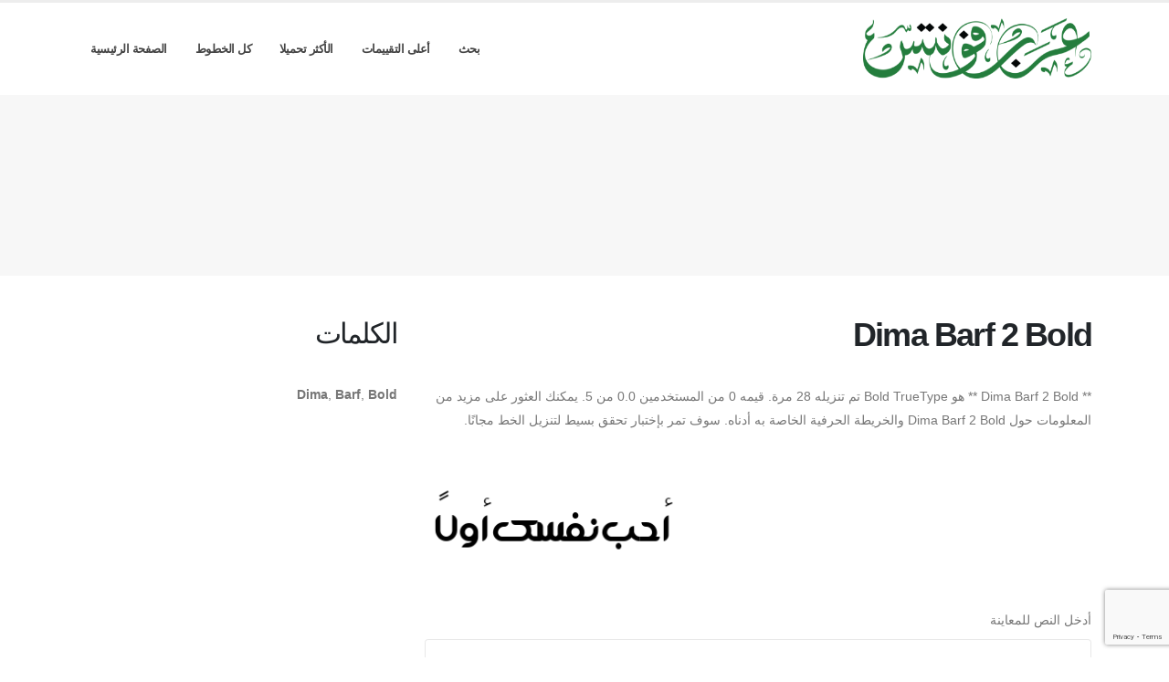

--- FILE ---
content_type: text/html; charset=utf-8
request_url: https://arabfonts.net/fonts/dima-barf-2-bold
body_size: 4782
content:

<!DOCTYPE html>
<html dir="rtl">
  <head>
    
<link rel="icon" type="image/png" href="https://static.arabfonts.net/asset/arabfonts/favicon.png">

<title>
  
    Dima Barf 2 Bold: تحميل الخط مجاناً من ArabFonts
     : الخط العربي عربى
  
</title>

<meta name="description" content="تحميل اجمل جميع انواع الخطوط العربية واشكالها مجاناً" />
<meta name="keywords" content="Dima,Barf,Bold," />

<!-- Global site tag (gtag.js) - Google Analytics -->
<script async src="https://www.googletagmanager.com/gtag/js?id=UA-125010952-11"></script>
<script>
  window.dataLayer = window.dataLayer || [];
  function gtag(){dataLayer.push(arguments);}
  gtag('js', new Date());

  gtag('config', 'UA-125010952-11');
</script>

<script async src="https://pagead2.googlesyndication.com/pagead/js/adsbygoogle.js"></script>
<script>
     (adsbygoogle = window.adsbygoogle || []).push({
          google_ad_client: "ca-pub-1692002472157021",
          enable_page_level_ads: true
     });
</script>




    <!-- Basic -->
    <meta charset="utf-8">
    <meta http-equiv="X-UA-Compatible" content="IE=edge">
    <meta name="viewport" content="width=device-width, initial-scale=1, minimum-scale=1.0, shrink-to-fit=no">

    <!-- Web Fonts  -->
    <link href="https://fonts.googleapis.com/css?family=Open+Sans:300,400,600,700,800%7CShadows+Into+Light" rel="stylesheet" type="text/css">

    <!-- Vendor CSS -->
    <link rel="stylesheet" href="https://static.arabfonts.net/porto/vendor/bootstrap/css/bootstrap.min.css">
    <link rel="stylesheet" href="https://static.arabfonts.net/porto/vendor/fontawesome-free/css/all.min.css">
    <link rel="stylesheet" href="https://static.arabfonts.net/porto/vendor/simple-line-icons/css/simple-line-icons.min.css">

    <!-- Theme CSS -->
    <link rel="stylesheet" href="https://static.arabfonts.net/porto/css/rtl-theme.css">
    <link href="https://static.arabfonts.net/css/custom.css" rel="stylesheet" />
    <link rel="stylesheet" href="https://static.arabfonts.net/porto/css/rtl-theme-elements.css">
    <link rel="stylesheet" href="https://static.arabfonts.net/porto/css/rtl-theme-blog.css">
    <link rel="stylesheet" href="https://static.arabfonts.net/porto/css/skins/default.css">

    <!-- Head Libs -->
    <script src="https://static.arabfonts.net/porto/vendor/modernizr/modernizr.min.js"></script>
    <script src="https://static.arabfonts.net/porto/vendor/jquery/jquery.min.js"></script>
    <script src="https://static.arabfonts.net/js/rater.js"></script>

  </head>
  <body>
    
    <div class="body">
      <header id="header" class="header-effect-shrink" data-plugin-options="{'stickyEnabled': true, 'stickyEffect': 'shrink', 'stickyEnableOnBoxed': true, 'stickyEnableOnMobile': true, 'stickyChangeLogo': true, 'stickyStartAt': 30, 'stickyHeaderContainerHeight': 70}">
        <div class="header-body">
          <div class="header-container container">
            <div class="header-row">
              <div class="header-column">
                <div class="header-row">
                  <div class="header-logo">
                    <a href="/">
                      <img alt="arabfonts" width="250" height="66" data-sticky-width="125" data-sticky-height="33" src="https://static.arabfonts.net/asset/arabfonts/logo.png">
                    </a>
                  </div>
                </div>
              </div>
              <div class="header-column justify-content-end">
                <div class="header-row">
                  <div class="header-nav header-nav-line header-nav-top-line header-nav-top-line-with-border order-2 order-lg-1">
                    <div class="header-nav-main header-nav-main-square header-nav-main-effect-2 header-nav-main-sub-effect-1">
                      <nav class="collapse">
                        <ul class="nav nav-pills" id="mainNav">
                          
                            <li><a class="dropdown-item dropdown-toggle" href="/search">بحث</a></li>
                          
                            <li><a class="dropdown-item dropdown-toggle" href="/fonts/toprated">أعلى التقييمات</a></li>
                          
                            <li><a class="dropdown-item dropdown-toggle" href="/fonts/mostdownloaded">الأكثر تحميلا</a></li>
                          
                            <li><a class="dropdown-item dropdown-toggle" href="/fonts">كل الخطوط</a></li>
                          
                            <li><a class="dropdown-item dropdown-toggle" href="/">الصفحة الرئيسية</a></li>
                          
                          
                        </ul>
                      </nav>
                    </div>
                    <button class="btn header-btn-collapse-nav" data-toggle="collapse" data-target=".header-nav-main nav">
                      <i class="fas fa-bars"></i>
                    </button>
                  </div>
                </div>
              </div>
            </div>
          </div>
        </div>
      </header>


      <section class="page-header page-header-modern bg-color-light-scale-1 page-header-md">
        <div class="container">
          <div class="row">
            <div class="col-md-12 align-self-center p-static order-2 text-center">
              <script async src="//pagead2.googlesyndication.com/pagead/js/adsbygoogle.js"></script>
<!-- 728*90 ads -->
<ins class="adsbygoogle"
     style="display:inline-block;width:728px;height:90px"
     data-ad-client="ca-pub-1692002472157021"
     data-ad-slot="7704332101"></ins>
<script>
(adsbygoogle = window.adsbygoogle || []).push({});
</script>
            </div>
          </div>
        </div>
      </section>

      <div role="main" class="main">
        <div class="container py-2">
          <div class="row">
            

  <div class="col-lg-8">
    
  <div class="blog-posts single-post">
    <article class="post post-large blog-single-post border-0 m-0 p-0">
      <div class="post-content ml-0">
        <h1 class="font-weight-bold">Dima Barf 2 Bold</h1>
        



        <p><span dir="rtl">** Dima Barf 2 Bold ** هو Bold TrueType تم تنزيله 28 مرة. قيمه 0 من المستخدمين 0.0 من 5. يمكنك العثور على مزيد من المعلومات حول Dima Barf 2 Bold والخريطة الحرفية الخاصة به  أدناه. سوف تمر بإختبار تحقق بسيط لتنزيل الخط مجانًا.</span></p>
      </div>

      <div class="post-image ml-0">
        <img src="https://media.arabfonts.net/preview/dima-barf-2-bold.png" alt="عرض الخط Dima Barf 2 Bold" class="img-fluid img-thumbnail img-thumbnail-no-borders rounded-0" id="previewimage" />
      </div>

      <div class="post-content ml-0">
        <div class="form-group">
          <label for="previewtext">أدخل النص للمعاينة</label>
          <script>
  var timeoutid=0;
  function TextChanged()
  {
    clearTimeout(timeoutid);
    timeoutid= setTimeout ( "ChangeImage()", 200 );
    return false;
  }
  function ChangeImage()
  {
    var previewurl="/fonts/dima-barf-2-bold.png?forcegenerate=True";
    if(document.getElementById('previewtext').value.length < 1)
    {
      document.getElementById('previewimage').src=previewurl;
    }
    else
    {
      document.getElementById('previewimage').src=previewurl+"&text="+document.getElementById("previewtext").value;
    }
    //when the user enters text and presses enter within 500 ms, we dont want to refresh two times
    clearTimeout(timeoutid);
    timeoutid=0;
    return false;
  }
</script>


          <input type="text" dir="rtl" class="form-control" id="previewtext" onkeyup="TextChanged()">
        </div>

        <form method="post" action="/fonts/dima-barf-2-bold" name="fontdownload">
          <input type="hidden" name="csrfmiddlewaretoken" value="w7bKnSB4L6UmkoeXABSS5crQblRubRs5dhi06zY5A6Yd3w7JrKuYY2bpvP6m92Zg">
          <input type="hidden" name="method" id="id_method">
          <script src="https://www.google.com/recaptcha/api.js"></script>
<script>
    // Submit function to be called, after reCAPTCHA was successful.
    var onSubmit_04535e321349427baab3f015b0a20be8 = function(token) {
        console.log("reCAPTCHA validated for 'data-widget-uuid=\"04535e321349427baab3f015b0a20be8\"'. Submitting form...")
        document.querySelector('.g-recaptcha[data-widget-uuid="04535e321349427baab3f015b0a20be8"]').closest('form').submit();
    };

    // Helper function to prevent form submission and execute verification.
    var verifyCaptcha_04535e321349427baab3f015b0a20be8 = function(e) {
        e.preventDefault();
        grecaptcha.execute();
    };

    // Bind the helper function to the form submit action.
    document.addEventListener( 'DOMContentLoaded', function () {
        var element = document.querySelector('.g-recaptcha[data-widget-uuid="04535e321349427baab3f015b0a20be8"]');
        element.closest('form').addEventListener('submit', verifyCaptcha_04535e321349427baab3f015b0a20be8);
    });
</script>

<div
     class="g-recaptcha" data-sitekey="6LfF5ZIUAAAAAGJ2NMmLQEK4BF9wCDtVpHrc6uWu" id="id_captcha" data-widget-uuid="04535e321349427baab3f015b0a20be8" data-callback="onSubmit_04535e321349427baab3f015b0a20be8" data-size="invisible"
>
</div>
          <input type="submit" value="Submit" style="display:none;" id="fontdownloadsubmit">
        </form>
        <a href="#" class="btn btn-primary btn-lg" id="downloadbutton"><i class="fa fa-download"></i> تحميل الخط</a>
        <br/>
        <small class="text-muted block"> عن طريق تحميل الخط
أنت توافق على
 [الأحكام والشروط
](/terms-and-conditions).</small>
      </div>
      <script>
        $('#downloadbutton').click(function() {
          $("#id_method").val("app");
          $("#fontdownloadsubmit").click();
          return false;
        });
      </script>

      <div class="post-content ml-0">
        

        <script async src="//pagead2.googlesyndication.com/pagead/js/adsbygoogle.js"></script> <!-- resonsive auto size --> <ins class="adsbygoogle" style="display:block" data-ad-client="ca-pub-1692002472157021" data-ad-slot="2492449865" data-ad-format="auto" data-full-width-responsive="true"></ins> <script> (adsbygoogle = window.adsbygoogle || []).push({}); </script>
      </div>

      

      <div class="post-content ml-0">
        <h4>معلومات الخط</h4>
        <table class="table table-bordered">
          <tbody>
            
              <tr>
                
                <td>
                  
                    Dima Barf 2 Bold
                  
                </td>
                
                  <td><strong>إسم الخط</strong></td>
                

              </tr>
            
              <tr>
                
                <td>
                  
                    Bold
                  
                </td>
                
                  <td><strong>نوع الخط</strong></td>
                

              </tr>
            
              <tr>
                
                <td>
                  
                    33.1 KB
                  
                </td>
                
                  <td><strong>حجم ملف الخط</strong></td>
                

              </tr>
            
              <tr>
                
                <td>
                  
                    ٢۸
                  
                </td>
                
                  <td><strong>إجمالي التنزيلات</strong></td>
                

              </tr>
            
              <tr>
                
                <td>
                  
                    <span class="stars-container stars-0">★★★★★</span>
                  
                </td>
                
                  <td><strong>تقييم الخط</strong></td>
                

              </tr>
            
          </tbody>
        </table>
        <br/>
        <h4>الخريطة الحرفية لـ</h4>
        
        <img src="/fonts/dima-barf-2-bold-charmap.png" alt="الخريطة الحرفية الخاصة بهذا الخط Dima Barf 2 Bold" class="img-fluid img-thumbnail img-thumbnail-no-borders rounded-0" />
      </div>
    </article>
    
      
<div class="blog-posts">
  
    
    <article class="post post-medium border-0 pb-0 mb-5">
      <div class="post-image">
        <a href="/fonts/dima-barf-2-bold"><img src="https://media.arabfonts.net/preview/dima-barf-2-bold.png" alt="عرض الخط Dima Barf 2 Bold" class="img-fluid img-thumbnail img-thumbnail-no-borders rounded-0" /></a>
      </div>
      <div class="post-content">

        <h2 class="font-weight-semibold text-5 line-height-6 mt-3 mb-2"><a href="/fonts/dima-barf-2-bold">Dima Barf 2 Bold</a></h2>
        <div class="post-meta">
          <span class="mr-3"><i class="fa fa-download"></i>28 </span>
          <span class="mr-3">
            <span class="stars-container stars-0">★★★★★</span>
          </span>
          <span class="mr-3">
            <a href="/fonts/dima-barf-2-bold" class="btn btn-success" style="color:#fff"><i class="fa fa-download"></i> تحميل</a>
          </span>
        </div>
      </div>
    </article>
    <hr/>
  
    
      <article class="post post-medium border-0 pb-0 mb-5">
        <div class="post-heading">
          <h3>روابط إعلانية</h3>
        </div>
        <script async src="//pagead2.googlesyndication.com/pagead/js/adsbygoogle.js"></script> <!-- resonsive auto size --> <ins class="adsbygoogle" style="display:block" data-ad-client="ca-pub-1692002472157021" data-ad-slot="2492449865" data-ad-format="auto" data-full-width-responsive="true"></ins> <script> (adsbygoogle = window.adsbygoogle || []).push({}); </script>
      </article>
    
    <article class="post post-medium border-0 pb-0 mb-5">
      <div class="post-image">
        <a href="/fonts/dima-barf-bold"><img src="https://media.arabfonts.net/preview/dima-barf-bold.png" alt="عرض الخط Dima Barf Bold" class="img-fluid img-thumbnail img-thumbnail-no-borders rounded-0" /></a>
      </div>
      <div class="post-content">

        <h2 class="font-weight-semibold text-5 line-height-6 mt-3 mb-2"><a href="/fonts/dima-barf-bold">Dima Barf Bold</a></h2>
        <div class="post-meta">
          <span class="mr-3"><i class="fa fa-download"></i>34 </span>
          <span class="mr-3">
            <span class="stars-container stars-0">★★★★★</span>
          </span>
          <span class="mr-3">
            <a href="/fonts/dima-barf-bold" class="btn btn-success" style="color:#fff"><i class="fa fa-download"></i> تحميل</a>
          </span>
        </div>
      </div>
    </article>
    <hr/>
  
    
    <article class="post post-medium border-0 pb-0 mb-5">
      <div class="post-image">
        <a href="/fonts/dima-mabella-bold"><img src="https://media.arabfonts.net/preview/dima-mabella-bold.png" alt="عرض الخط Dima Mabella Bold" class="img-fluid img-thumbnail img-thumbnail-no-borders rounded-0" /></a>
      </div>
      <div class="post-content">

        <h2 class="font-weight-semibold text-5 line-height-6 mt-3 mb-2"><a href="/fonts/dima-mabella-bold">Dima Mabella Bold</a></h2>
        <div class="post-meta">
          <span class="mr-3"><i class="fa fa-download"></i>26 </span>
          <span class="mr-3">
            <span class="stars-container stars-0">★★★★★</span>
          </span>
          <span class="mr-3">
            <a href="/fonts/dima-mabella-bold" class="btn btn-success" style="color:#fff"><i class="fa fa-download"></i> تحميل</a>
          </span>
        </div>
      </div>
    </article>
    <hr/>
  
    
    <article class="post post-medium border-0 pb-0 mb-5">
      <div class="post-image">
        <a href="/fonts/dimaplatinum-bold"><img src="https://media.arabfonts.net/preview/dimaplatinum-bold.png" alt="عرض الخط DimaPlatinum Bold" class="img-fluid img-thumbnail img-thumbnail-no-borders rounded-0" /></a>
      </div>
      <div class="post-content">

        <h2 class="font-weight-semibold text-5 line-height-6 mt-3 mb-2"><a href="/fonts/dimaplatinum-bold">DimaPlatinum Bold</a></h2>
        <div class="post-meta">
          <span class="mr-3"><i class="fa fa-download"></i>19 </span>
          <span class="mr-3">
            <span class="stars-container stars-100">★★★★★</span>
          </span>
          <span class="mr-3">
            <a href="/fonts/dimaplatinum-bold" class="btn btn-success" style="color:#fff"><i class="fa fa-download"></i> تحميل</a>
          </span>
        </div>
      </div>
    </article>
    <hr/>
  
    
    <article class="post post-medium border-0 pb-0 mb-5">
      <div class="post-image">
        <a href="/fonts/dima-hall-fetica-bold"><img src="https://media.arabfonts.net/preview/dima-hall-fetica-bold.png" alt="عرض الخط Dima Hall Fetica Bold" class="img-fluid img-thumbnail img-thumbnail-no-borders rounded-0" /></a>
      </div>
      <div class="post-content">

        <h2 class="font-weight-semibold text-5 line-height-6 mt-3 mb-2"><a href="/fonts/dima-hall-fetica-bold">Dima Hall Fetica Bold</a></h2>
        <div class="post-meta">
          <span class="mr-3"><i class="fa fa-download"></i>21 </span>
          <span class="mr-3">
            <span class="stars-container stars-0">★★★★★</span>
          </span>
          <span class="mr-3">
            <a href="/fonts/dima-hall-fetica-bold" class="btn btn-success" style="color:#fff"><i class="fa fa-download"></i> تحميل</a>
          </span>
        </div>
      </div>
    </article>
    <hr/>
  
</div>

    
  </div>


  </div>

  <div class="col-lg-4 mt-4 mt-lg-0">
    <aside class="sidebar">
      
  <div style="margin-bottom: 20px">
  <h2>الكلمات</h2>
  
    <b>Dima</b>, 
  
    <b>Barf</b>, 
  
    <b>Bold</b>
  
</div>



      <div class="text-center">
        <script async src="//pagead2.googlesyndication.com/pagead/js/adsbygoogle.js"></script> <!-- veritical banner --> <ins class="adsbygoogle" style="display:inline-block;width:300px;height:600px" data-ad-client="ca-pub-1692002472157021" data-ad-slot="2207000091"></ins> <script> (adsbygoogle = window.adsbygoogle || []).push({}); </script>
        <script async src="//pagead2.googlesyndication.com/pagead/js/adsbygoogle.js"></script> <!-- veritical banner --> <ins class="adsbygoogle" style="display:inline-block;width:300px;height:600px" data-ad-client="ca-pub-1692002472157021" data-ad-slot="2207000091"></ins> <script> (adsbygoogle = window.adsbygoogle || []).push({}); </script>
      </div>
    </aside>
  </div>


          </div>
        </div>
      </div>

      <footer id="footer">
        <div class="footer-copyright footer-copyright-style-2">
          <div class="container py-2">
            <div class="row py-4">
              <div class="col-lg-8 d-flex align-items-center justify-content-center justify-content-lg-start mb-4 mb-lg-0">
                <p>Copyright &copy; 2010-2026 by الخط العربي عربى
                </p>
              </div>
              <div class="col-lg-4 d-flex align-items-center justify-content-center justify-content-lg-end">
                <nav id="sub-menu">
                  <ul>
                    <li><i class="fas fa-angle-right"></i><a href="/privacy-policy" class="ml-1 text-decoration-none">سياسة الخصوصية</a></li>
                    <li><i class="fas fa-angle-right"></i><a href="/terms-and-conditions" class="ml-1 text-decoration-none">الأحكام والشروط</a></li>
                    <li><i class="fas fa-angle-right"></i><a href="/pages" class="ml-1 text-decoration-none">صفحات</a></li>
                  </ul>
                </nav>
              </div>
              <div class="col-lg-8 d-flex align-items-center justify-content-center justify-content-lg-start mb-4 mb-lg-0">
                <p>
                  حقوق الطبع والنشر بواسطة arabfonts.net
                </p>
              </div>
              <div class="col-lg-4 d-flex align-items-center justify-content-center justify-content-lg-end">
                
              </div>
            </div>
          </div>
        </div>
      </footer>
    </div>

    <!-- Vendor -->
    <script src="https://static.arabfonts.net/porto/vendor/jquery.appear/jquery.appear.min.js"></script>
    <script src="https://static.arabfonts.net/porto/vendor/jquery.easing/jquery.easing.min.js"></script>
    <script src="https://static.arabfonts.net/porto/vendor/jquery.cookie/jquery.cookie.min.js"></script>
    <script src="https://static.arabfonts.net/porto/vendor/bootstrap/js/bootstrap.min.js"></script>
    <script src="https://static.arabfonts.net/porto/vendor/common/common.min.js"></script>

    <!-- Theme Base, Components and Settings -->
    <script src="https://static.arabfonts.net/porto/js/theme.js"></script>

    <!-- Current Page Vendor and Views -->
    <script src="https://static.arabfonts.net/porto/js/views/view.home.js"></script>
    <!-- Theme Custom -->
    <script src="https://static.arabfonts.net/porto/js/custom.js"></script>

    <!-- Theme Initialization Files -->
    <script src="https://static.arabfonts.net/porto/js/theme.init.js"></script>
    <!-- 31st January 2026 23:04 -->

    <!-- rtlporto -->
  <script defer src="https://static.cloudflareinsights.com/beacon.min.js/vcd15cbe7772f49c399c6a5babf22c1241717689176015" integrity="sha512-ZpsOmlRQV6y907TI0dKBHq9Md29nnaEIPlkf84rnaERnq6zvWvPUqr2ft8M1aS28oN72PdrCzSjY4U6VaAw1EQ==" data-cf-beacon='{"version":"2024.11.0","token":"0f538ba8c3434e99825c789322774594","r":1,"server_timing":{"name":{"cfCacheStatus":true,"cfEdge":true,"cfExtPri":true,"cfL4":true,"cfOrigin":true,"cfSpeedBrain":true},"location_startswith":null}}' crossorigin="anonymous"></script>
</body>
</html>


--- FILE ---
content_type: text/html; charset=utf-8
request_url: https://www.google.com/recaptcha/api2/anchor?ar=1&k=6LfF5ZIUAAAAAGJ2NMmLQEK4BF9wCDtVpHrc6uWu&co=aHR0cHM6Ly9hcmFiZm9udHMubmV0OjQ0Mw..&hl=en&v=N67nZn4AqZkNcbeMu4prBgzg&size=invisible&anchor-ms=20000&execute-ms=30000&cb=ijg3ow25cnc1
body_size: 50641
content:
<!DOCTYPE HTML><html dir="ltr" lang="en"><head><meta http-equiv="Content-Type" content="text/html; charset=UTF-8">
<meta http-equiv="X-UA-Compatible" content="IE=edge">
<title>reCAPTCHA</title>
<style type="text/css">
/* cyrillic-ext */
@font-face {
  font-family: 'Roboto';
  font-style: normal;
  font-weight: 400;
  font-stretch: 100%;
  src: url(//fonts.gstatic.com/s/roboto/v48/KFO7CnqEu92Fr1ME7kSn66aGLdTylUAMa3GUBHMdazTgWw.woff2) format('woff2');
  unicode-range: U+0460-052F, U+1C80-1C8A, U+20B4, U+2DE0-2DFF, U+A640-A69F, U+FE2E-FE2F;
}
/* cyrillic */
@font-face {
  font-family: 'Roboto';
  font-style: normal;
  font-weight: 400;
  font-stretch: 100%;
  src: url(//fonts.gstatic.com/s/roboto/v48/KFO7CnqEu92Fr1ME7kSn66aGLdTylUAMa3iUBHMdazTgWw.woff2) format('woff2');
  unicode-range: U+0301, U+0400-045F, U+0490-0491, U+04B0-04B1, U+2116;
}
/* greek-ext */
@font-face {
  font-family: 'Roboto';
  font-style: normal;
  font-weight: 400;
  font-stretch: 100%;
  src: url(//fonts.gstatic.com/s/roboto/v48/KFO7CnqEu92Fr1ME7kSn66aGLdTylUAMa3CUBHMdazTgWw.woff2) format('woff2');
  unicode-range: U+1F00-1FFF;
}
/* greek */
@font-face {
  font-family: 'Roboto';
  font-style: normal;
  font-weight: 400;
  font-stretch: 100%;
  src: url(//fonts.gstatic.com/s/roboto/v48/KFO7CnqEu92Fr1ME7kSn66aGLdTylUAMa3-UBHMdazTgWw.woff2) format('woff2');
  unicode-range: U+0370-0377, U+037A-037F, U+0384-038A, U+038C, U+038E-03A1, U+03A3-03FF;
}
/* math */
@font-face {
  font-family: 'Roboto';
  font-style: normal;
  font-weight: 400;
  font-stretch: 100%;
  src: url(//fonts.gstatic.com/s/roboto/v48/KFO7CnqEu92Fr1ME7kSn66aGLdTylUAMawCUBHMdazTgWw.woff2) format('woff2');
  unicode-range: U+0302-0303, U+0305, U+0307-0308, U+0310, U+0312, U+0315, U+031A, U+0326-0327, U+032C, U+032F-0330, U+0332-0333, U+0338, U+033A, U+0346, U+034D, U+0391-03A1, U+03A3-03A9, U+03B1-03C9, U+03D1, U+03D5-03D6, U+03F0-03F1, U+03F4-03F5, U+2016-2017, U+2034-2038, U+203C, U+2040, U+2043, U+2047, U+2050, U+2057, U+205F, U+2070-2071, U+2074-208E, U+2090-209C, U+20D0-20DC, U+20E1, U+20E5-20EF, U+2100-2112, U+2114-2115, U+2117-2121, U+2123-214F, U+2190, U+2192, U+2194-21AE, U+21B0-21E5, U+21F1-21F2, U+21F4-2211, U+2213-2214, U+2216-22FF, U+2308-230B, U+2310, U+2319, U+231C-2321, U+2336-237A, U+237C, U+2395, U+239B-23B7, U+23D0, U+23DC-23E1, U+2474-2475, U+25AF, U+25B3, U+25B7, U+25BD, U+25C1, U+25CA, U+25CC, U+25FB, U+266D-266F, U+27C0-27FF, U+2900-2AFF, U+2B0E-2B11, U+2B30-2B4C, U+2BFE, U+3030, U+FF5B, U+FF5D, U+1D400-1D7FF, U+1EE00-1EEFF;
}
/* symbols */
@font-face {
  font-family: 'Roboto';
  font-style: normal;
  font-weight: 400;
  font-stretch: 100%;
  src: url(//fonts.gstatic.com/s/roboto/v48/KFO7CnqEu92Fr1ME7kSn66aGLdTylUAMaxKUBHMdazTgWw.woff2) format('woff2');
  unicode-range: U+0001-000C, U+000E-001F, U+007F-009F, U+20DD-20E0, U+20E2-20E4, U+2150-218F, U+2190, U+2192, U+2194-2199, U+21AF, U+21E6-21F0, U+21F3, U+2218-2219, U+2299, U+22C4-22C6, U+2300-243F, U+2440-244A, U+2460-24FF, U+25A0-27BF, U+2800-28FF, U+2921-2922, U+2981, U+29BF, U+29EB, U+2B00-2BFF, U+4DC0-4DFF, U+FFF9-FFFB, U+10140-1018E, U+10190-1019C, U+101A0, U+101D0-101FD, U+102E0-102FB, U+10E60-10E7E, U+1D2C0-1D2D3, U+1D2E0-1D37F, U+1F000-1F0FF, U+1F100-1F1AD, U+1F1E6-1F1FF, U+1F30D-1F30F, U+1F315, U+1F31C, U+1F31E, U+1F320-1F32C, U+1F336, U+1F378, U+1F37D, U+1F382, U+1F393-1F39F, U+1F3A7-1F3A8, U+1F3AC-1F3AF, U+1F3C2, U+1F3C4-1F3C6, U+1F3CA-1F3CE, U+1F3D4-1F3E0, U+1F3ED, U+1F3F1-1F3F3, U+1F3F5-1F3F7, U+1F408, U+1F415, U+1F41F, U+1F426, U+1F43F, U+1F441-1F442, U+1F444, U+1F446-1F449, U+1F44C-1F44E, U+1F453, U+1F46A, U+1F47D, U+1F4A3, U+1F4B0, U+1F4B3, U+1F4B9, U+1F4BB, U+1F4BF, U+1F4C8-1F4CB, U+1F4D6, U+1F4DA, U+1F4DF, U+1F4E3-1F4E6, U+1F4EA-1F4ED, U+1F4F7, U+1F4F9-1F4FB, U+1F4FD-1F4FE, U+1F503, U+1F507-1F50B, U+1F50D, U+1F512-1F513, U+1F53E-1F54A, U+1F54F-1F5FA, U+1F610, U+1F650-1F67F, U+1F687, U+1F68D, U+1F691, U+1F694, U+1F698, U+1F6AD, U+1F6B2, U+1F6B9-1F6BA, U+1F6BC, U+1F6C6-1F6CF, U+1F6D3-1F6D7, U+1F6E0-1F6EA, U+1F6F0-1F6F3, U+1F6F7-1F6FC, U+1F700-1F7FF, U+1F800-1F80B, U+1F810-1F847, U+1F850-1F859, U+1F860-1F887, U+1F890-1F8AD, U+1F8B0-1F8BB, U+1F8C0-1F8C1, U+1F900-1F90B, U+1F93B, U+1F946, U+1F984, U+1F996, U+1F9E9, U+1FA00-1FA6F, U+1FA70-1FA7C, U+1FA80-1FA89, U+1FA8F-1FAC6, U+1FACE-1FADC, U+1FADF-1FAE9, U+1FAF0-1FAF8, U+1FB00-1FBFF;
}
/* vietnamese */
@font-face {
  font-family: 'Roboto';
  font-style: normal;
  font-weight: 400;
  font-stretch: 100%;
  src: url(//fonts.gstatic.com/s/roboto/v48/KFO7CnqEu92Fr1ME7kSn66aGLdTylUAMa3OUBHMdazTgWw.woff2) format('woff2');
  unicode-range: U+0102-0103, U+0110-0111, U+0128-0129, U+0168-0169, U+01A0-01A1, U+01AF-01B0, U+0300-0301, U+0303-0304, U+0308-0309, U+0323, U+0329, U+1EA0-1EF9, U+20AB;
}
/* latin-ext */
@font-face {
  font-family: 'Roboto';
  font-style: normal;
  font-weight: 400;
  font-stretch: 100%;
  src: url(//fonts.gstatic.com/s/roboto/v48/KFO7CnqEu92Fr1ME7kSn66aGLdTylUAMa3KUBHMdazTgWw.woff2) format('woff2');
  unicode-range: U+0100-02BA, U+02BD-02C5, U+02C7-02CC, U+02CE-02D7, U+02DD-02FF, U+0304, U+0308, U+0329, U+1D00-1DBF, U+1E00-1E9F, U+1EF2-1EFF, U+2020, U+20A0-20AB, U+20AD-20C0, U+2113, U+2C60-2C7F, U+A720-A7FF;
}
/* latin */
@font-face {
  font-family: 'Roboto';
  font-style: normal;
  font-weight: 400;
  font-stretch: 100%;
  src: url(//fonts.gstatic.com/s/roboto/v48/KFO7CnqEu92Fr1ME7kSn66aGLdTylUAMa3yUBHMdazQ.woff2) format('woff2');
  unicode-range: U+0000-00FF, U+0131, U+0152-0153, U+02BB-02BC, U+02C6, U+02DA, U+02DC, U+0304, U+0308, U+0329, U+2000-206F, U+20AC, U+2122, U+2191, U+2193, U+2212, U+2215, U+FEFF, U+FFFD;
}
/* cyrillic-ext */
@font-face {
  font-family: 'Roboto';
  font-style: normal;
  font-weight: 500;
  font-stretch: 100%;
  src: url(//fonts.gstatic.com/s/roboto/v48/KFO7CnqEu92Fr1ME7kSn66aGLdTylUAMa3GUBHMdazTgWw.woff2) format('woff2');
  unicode-range: U+0460-052F, U+1C80-1C8A, U+20B4, U+2DE0-2DFF, U+A640-A69F, U+FE2E-FE2F;
}
/* cyrillic */
@font-face {
  font-family: 'Roboto';
  font-style: normal;
  font-weight: 500;
  font-stretch: 100%;
  src: url(//fonts.gstatic.com/s/roboto/v48/KFO7CnqEu92Fr1ME7kSn66aGLdTylUAMa3iUBHMdazTgWw.woff2) format('woff2');
  unicode-range: U+0301, U+0400-045F, U+0490-0491, U+04B0-04B1, U+2116;
}
/* greek-ext */
@font-face {
  font-family: 'Roboto';
  font-style: normal;
  font-weight: 500;
  font-stretch: 100%;
  src: url(//fonts.gstatic.com/s/roboto/v48/KFO7CnqEu92Fr1ME7kSn66aGLdTylUAMa3CUBHMdazTgWw.woff2) format('woff2');
  unicode-range: U+1F00-1FFF;
}
/* greek */
@font-face {
  font-family: 'Roboto';
  font-style: normal;
  font-weight: 500;
  font-stretch: 100%;
  src: url(//fonts.gstatic.com/s/roboto/v48/KFO7CnqEu92Fr1ME7kSn66aGLdTylUAMa3-UBHMdazTgWw.woff2) format('woff2');
  unicode-range: U+0370-0377, U+037A-037F, U+0384-038A, U+038C, U+038E-03A1, U+03A3-03FF;
}
/* math */
@font-face {
  font-family: 'Roboto';
  font-style: normal;
  font-weight: 500;
  font-stretch: 100%;
  src: url(//fonts.gstatic.com/s/roboto/v48/KFO7CnqEu92Fr1ME7kSn66aGLdTylUAMawCUBHMdazTgWw.woff2) format('woff2');
  unicode-range: U+0302-0303, U+0305, U+0307-0308, U+0310, U+0312, U+0315, U+031A, U+0326-0327, U+032C, U+032F-0330, U+0332-0333, U+0338, U+033A, U+0346, U+034D, U+0391-03A1, U+03A3-03A9, U+03B1-03C9, U+03D1, U+03D5-03D6, U+03F0-03F1, U+03F4-03F5, U+2016-2017, U+2034-2038, U+203C, U+2040, U+2043, U+2047, U+2050, U+2057, U+205F, U+2070-2071, U+2074-208E, U+2090-209C, U+20D0-20DC, U+20E1, U+20E5-20EF, U+2100-2112, U+2114-2115, U+2117-2121, U+2123-214F, U+2190, U+2192, U+2194-21AE, U+21B0-21E5, U+21F1-21F2, U+21F4-2211, U+2213-2214, U+2216-22FF, U+2308-230B, U+2310, U+2319, U+231C-2321, U+2336-237A, U+237C, U+2395, U+239B-23B7, U+23D0, U+23DC-23E1, U+2474-2475, U+25AF, U+25B3, U+25B7, U+25BD, U+25C1, U+25CA, U+25CC, U+25FB, U+266D-266F, U+27C0-27FF, U+2900-2AFF, U+2B0E-2B11, U+2B30-2B4C, U+2BFE, U+3030, U+FF5B, U+FF5D, U+1D400-1D7FF, U+1EE00-1EEFF;
}
/* symbols */
@font-face {
  font-family: 'Roboto';
  font-style: normal;
  font-weight: 500;
  font-stretch: 100%;
  src: url(//fonts.gstatic.com/s/roboto/v48/KFO7CnqEu92Fr1ME7kSn66aGLdTylUAMaxKUBHMdazTgWw.woff2) format('woff2');
  unicode-range: U+0001-000C, U+000E-001F, U+007F-009F, U+20DD-20E0, U+20E2-20E4, U+2150-218F, U+2190, U+2192, U+2194-2199, U+21AF, U+21E6-21F0, U+21F3, U+2218-2219, U+2299, U+22C4-22C6, U+2300-243F, U+2440-244A, U+2460-24FF, U+25A0-27BF, U+2800-28FF, U+2921-2922, U+2981, U+29BF, U+29EB, U+2B00-2BFF, U+4DC0-4DFF, U+FFF9-FFFB, U+10140-1018E, U+10190-1019C, U+101A0, U+101D0-101FD, U+102E0-102FB, U+10E60-10E7E, U+1D2C0-1D2D3, U+1D2E0-1D37F, U+1F000-1F0FF, U+1F100-1F1AD, U+1F1E6-1F1FF, U+1F30D-1F30F, U+1F315, U+1F31C, U+1F31E, U+1F320-1F32C, U+1F336, U+1F378, U+1F37D, U+1F382, U+1F393-1F39F, U+1F3A7-1F3A8, U+1F3AC-1F3AF, U+1F3C2, U+1F3C4-1F3C6, U+1F3CA-1F3CE, U+1F3D4-1F3E0, U+1F3ED, U+1F3F1-1F3F3, U+1F3F5-1F3F7, U+1F408, U+1F415, U+1F41F, U+1F426, U+1F43F, U+1F441-1F442, U+1F444, U+1F446-1F449, U+1F44C-1F44E, U+1F453, U+1F46A, U+1F47D, U+1F4A3, U+1F4B0, U+1F4B3, U+1F4B9, U+1F4BB, U+1F4BF, U+1F4C8-1F4CB, U+1F4D6, U+1F4DA, U+1F4DF, U+1F4E3-1F4E6, U+1F4EA-1F4ED, U+1F4F7, U+1F4F9-1F4FB, U+1F4FD-1F4FE, U+1F503, U+1F507-1F50B, U+1F50D, U+1F512-1F513, U+1F53E-1F54A, U+1F54F-1F5FA, U+1F610, U+1F650-1F67F, U+1F687, U+1F68D, U+1F691, U+1F694, U+1F698, U+1F6AD, U+1F6B2, U+1F6B9-1F6BA, U+1F6BC, U+1F6C6-1F6CF, U+1F6D3-1F6D7, U+1F6E0-1F6EA, U+1F6F0-1F6F3, U+1F6F7-1F6FC, U+1F700-1F7FF, U+1F800-1F80B, U+1F810-1F847, U+1F850-1F859, U+1F860-1F887, U+1F890-1F8AD, U+1F8B0-1F8BB, U+1F8C0-1F8C1, U+1F900-1F90B, U+1F93B, U+1F946, U+1F984, U+1F996, U+1F9E9, U+1FA00-1FA6F, U+1FA70-1FA7C, U+1FA80-1FA89, U+1FA8F-1FAC6, U+1FACE-1FADC, U+1FADF-1FAE9, U+1FAF0-1FAF8, U+1FB00-1FBFF;
}
/* vietnamese */
@font-face {
  font-family: 'Roboto';
  font-style: normal;
  font-weight: 500;
  font-stretch: 100%;
  src: url(//fonts.gstatic.com/s/roboto/v48/KFO7CnqEu92Fr1ME7kSn66aGLdTylUAMa3OUBHMdazTgWw.woff2) format('woff2');
  unicode-range: U+0102-0103, U+0110-0111, U+0128-0129, U+0168-0169, U+01A0-01A1, U+01AF-01B0, U+0300-0301, U+0303-0304, U+0308-0309, U+0323, U+0329, U+1EA0-1EF9, U+20AB;
}
/* latin-ext */
@font-face {
  font-family: 'Roboto';
  font-style: normal;
  font-weight: 500;
  font-stretch: 100%;
  src: url(//fonts.gstatic.com/s/roboto/v48/KFO7CnqEu92Fr1ME7kSn66aGLdTylUAMa3KUBHMdazTgWw.woff2) format('woff2');
  unicode-range: U+0100-02BA, U+02BD-02C5, U+02C7-02CC, U+02CE-02D7, U+02DD-02FF, U+0304, U+0308, U+0329, U+1D00-1DBF, U+1E00-1E9F, U+1EF2-1EFF, U+2020, U+20A0-20AB, U+20AD-20C0, U+2113, U+2C60-2C7F, U+A720-A7FF;
}
/* latin */
@font-face {
  font-family: 'Roboto';
  font-style: normal;
  font-weight: 500;
  font-stretch: 100%;
  src: url(//fonts.gstatic.com/s/roboto/v48/KFO7CnqEu92Fr1ME7kSn66aGLdTylUAMa3yUBHMdazQ.woff2) format('woff2');
  unicode-range: U+0000-00FF, U+0131, U+0152-0153, U+02BB-02BC, U+02C6, U+02DA, U+02DC, U+0304, U+0308, U+0329, U+2000-206F, U+20AC, U+2122, U+2191, U+2193, U+2212, U+2215, U+FEFF, U+FFFD;
}
/* cyrillic-ext */
@font-face {
  font-family: 'Roboto';
  font-style: normal;
  font-weight: 900;
  font-stretch: 100%;
  src: url(//fonts.gstatic.com/s/roboto/v48/KFO7CnqEu92Fr1ME7kSn66aGLdTylUAMa3GUBHMdazTgWw.woff2) format('woff2');
  unicode-range: U+0460-052F, U+1C80-1C8A, U+20B4, U+2DE0-2DFF, U+A640-A69F, U+FE2E-FE2F;
}
/* cyrillic */
@font-face {
  font-family: 'Roboto';
  font-style: normal;
  font-weight: 900;
  font-stretch: 100%;
  src: url(//fonts.gstatic.com/s/roboto/v48/KFO7CnqEu92Fr1ME7kSn66aGLdTylUAMa3iUBHMdazTgWw.woff2) format('woff2');
  unicode-range: U+0301, U+0400-045F, U+0490-0491, U+04B0-04B1, U+2116;
}
/* greek-ext */
@font-face {
  font-family: 'Roboto';
  font-style: normal;
  font-weight: 900;
  font-stretch: 100%;
  src: url(//fonts.gstatic.com/s/roboto/v48/KFO7CnqEu92Fr1ME7kSn66aGLdTylUAMa3CUBHMdazTgWw.woff2) format('woff2');
  unicode-range: U+1F00-1FFF;
}
/* greek */
@font-face {
  font-family: 'Roboto';
  font-style: normal;
  font-weight: 900;
  font-stretch: 100%;
  src: url(//fonts.gstatic.com/s/roboto/v48/KFO7CnqEu92Fr1ME7kSn66aGLdTylUAMa3-UBHMdazTgWw.woff2) format('woff2');
  unicode-range: U+0370-0377, U+037A-037F, U+0384-038A, U+038C, U+038E-03A1, U+03A3-03FF;
}
/* math */
@font-face {
  font-family: 'Roboto';
  font-style: normal;
  font-weight: 900;
  font-stretch: 100%;
  src: url(//fonts.gstatic.com/s/roboto/v48/KFO7CnqEu92Fr1ME7kSn66aGLdTylUAMawCUBHMdazTgWw.woff2) format('woff2');
  unicode-range: U+0302-0303, U+0305, U+0307-0308, U+0310, U+0312, U+0315, U+031A, U+0326-0327, U+032C, U+032F-0330, U+0332-0333, U+0338, U+033A, U+0346, U+034D, U+0391-03A1, U+03A3-03A9, U+03B1-03C9, U+03D1, U+03D5-03D6, U+03F0-03F1, U+03F4-03F5, U+2016-2017, U+2034-2038, U+203C, U+2040, U+2043, U+2047, U+2050, U+2057, U+205F, U+2070-2071, U+2074-208E, U+2090-209C, U+20D0-20DC, U+20E1, U+20E5-20EF, U+2100-2112, U+2114-2115, U+2117-2121, U+2123-214F, U+2190, U+2192, U+2194-21AE, U+21B0-21E5, U+21F1-21F2, U+21F4-2211, U+2213-2214, U+2216-22FF, U+2308-230B, U+2310, U+2319, U+231C-2321, U+2336-237A, U+237C, U+2395, U+239B-23B7, U+23D0, U+23DC-23E1, U+2474-2475, U+25AF, U+25B3, U+25B7, U+25BD, U+25C1, U+25CA, U+25CC, U+25FB, U+266D-266F, U+27C0-27FF, U+2900-2AFF, U+2B0E-2B11, U+2B30-2B4C, U+2BFE, U+3030, U+FF5B, U+FF5D, U+1D400-1D7FF, U+1EE00-1EEFF;
}
/* symbols */
@font-face {
  font-family: 'Roboto';
  font-style: normal;
  font-weight: 900;
  font-stretch: 100%;
  src: url(//fonts.gstatic.com/s/roboto/v48/KFO7CnqEu92Fr1ME7kSn66aGLdTylUAMaxKUBHMdazTgWw.woff2) format('woff2');
  unicode-range: U+0001-000C, U+000E-001F, U+007F-009F, U+20DD-20E0, U+20E2-20E4, U+2150-218F, U+2190, U+2192, U+2194-2199, U+21AF, U+21E6-21F0, U+21F3, U+2218-2219, U+2299, U+22C4-22C6, U+2300-243F, U+2440-244A, U+2460-24FF, U+25A0-27BF, U+2800-28FF, U+2921-2922, U+2981, U+29BF, U+29EB, U+2B00-2BFF, U+4DC0-4DFF, U+FFF9-FFFB, U+10140-1018E, U+10190-1019C, U+101A0, U+101D0-101FD, U+102E0-102FB, U+10E60-10E7E, U+1D2C0-1D2D3, U+1D2E0-1D37F, U+1F000-1F0FF, U+1F100-1F1AD, U+1F1E6-1F1FF, U+1F30D-1F30F, U+1F315, U+1F31C, U+1F31E, U+1F320-1F32C, U+1F336, U+1F378, U+1F37D, U+1F382, U+1F393-1F39F, U+1F3A7-1F3A8, U+1F3AC-1F3AF, U+1F3C2, U+1F3C4-1F3C6, U+1F3CA-1F3CE, U+1F3D4-1F3E0, U+1F3ED, U+1F3F1-1F3F3, U+1F3F5-1F3F7, U+1F408, U+1F415, U+1F41F, U+1F426, U+1F43F, U+1F441-1F442, U+1F444, U+1F446-1F449, U+1F44C-1F44E, U+1F453, U+1F46A, U+1F47D, U+1F4A3, U+1F4B0, U+1F4B3, U+1F4B9, U+1F4BB, U+1F4BF, U+1F4C8-1F4CB, U+1F4D6, U+1F4DA, U+1F4DF, U+1F4E3-1F4E6, U+1F4EA-1F4ED, U+1F4F7, U+1F4F9-1F4FB, U+1F4FD-1F4FE, U+1F503, U+1F507-1F50B, U+1F50D, U+1F512-1F513, U+1F53E-1F54A, U+1F54F-1F5FA, U+1F610, U+1F650-1F67F, U+1F687, U+1F68D, U+1F691, U+1F694, U+1F698, U+1F6AD, U+1F6B2, U+1F6B9-1F6BA, U+1F6BC, U+1F6C6-1F6CF, U+1F6D3-1F6D7, U+1F6E0-1F6EA, U+1F6F0-1F6F3, U+1F6F7-1F6FC, U+1F700-1F7FF, U+1F800-1F80B, U+1F810-1F847, U+1F850-1F859, U+1F860-1F887, U+1F890-1F8AD, U+1F8B0-1F8BB, U+1F8C0-1F8C1, U+1F900-1F90B, U+1F93B, U+1F946, U+1F984, U+1F996, U+1F9E9, U+1FA00-1FA6F, U+1FA70-1FA7C, U+1FA80-1FA89, U+1FA8F-1FAC6, U+1FACE-1FADC, U+1FADF-1FAE9, U+1FAF0-1FAF8, U+1FB00-1FBFF;
}
/* vietnamese */
@font-face {
  font-family: 'Roboto';
  font-style: normal;
  font-weight: 900;
  font-stretch: 100%;
  src: url(//fonts.gstatic.com/s/roboto/v48/KFO7CnqEu92Fr1ME7kSn66aGLdTylUAMa3OUBHMdazTgWw.woff2) format('woff2');
  unicode-range: U+0102-0103, U+0110-0111, U+0128-0129, U+0168-0169, U+01A0-01A1, U+01AF-01B0, U+0300-0301, U+0303-0304, U+0308-0309, U+0323, U+0329, U+1EA0-1EF9, U+20AB;
}
/* latin-ext */
@font-face {
  font-family: 'Roboto';
  font-style: normal;
  font-weight: 900;
  font-stretch: 100%;
  src: url(//fonts.gstatic.com/s/roboto/v48/KFO7CnqEu92Fr1ME7kSn66aGLdTylUAMa3KUBHMdazTgWw.woff2) format('woff2');
  unicode-range: U+0100-02BA, U+02BD-02C5, U+02C7-02CC, U+02CE-02D7, U+02DD-02FF, U+0304, U+0308, U+0329, U+1D00-1DBF, U+1E00-1E9F, U+1EF2-1EFF, U+2020, U+20A0-20AB, U+20AD-20C0, U+2113, U+2C60-2C7F, U+A720-A7FF;
}
/* latin */
@font-face {
  font-family: 'Roboto';
  font-style: normal;
  font-weight: 900;
  font-stretch: 100%;
  src: url(//fonts.gstatic.com/s/roboto/v48/KFO7CnqEu92Fr1ME7kSn66aGLdTylUAMa3yUBHMdazQ.woff2) format('woff2');
  unicode-range: U+0000-00FF, U+0131, U+0152-0153, U+02BB-02BC, U+02C6, U+02DA, U+02DC, U+0304, U+0308, U+0329, U+2000-206F, U+20AC, U+2122, U+2191, U+2193, U+2212, U+2215, U+FEFF, U+FFFD;
}

</style>
<link rel="stylesheet" type="text/css" href="https://www.gstatic.com/recaptcha/releases/N67nZn4AqZkNcbeMu4prBgzg/styles__ltr.css">
<script nonce="ofkeGmEA3fkrydNimSNfeA" type="text/javascript">window['__recaptcha_api'] = 'https://www.google.com/recaptcha/api2/';</script>
<script type="text/javascript" src="https://www.gstatic.com/recaptcha/releases/N67nZn4AqZkNcbeMu4prBgzg/recaptcha__en.js" nonce="ofkeGmEA3fkrydNimSNfeA">
      
    </script></head>
<body><div id="rc-anchor-alert" class="rc-anchor-alert"></div>
<input type="hidden" id="recaptcha-token" value="[base64]">
<script type="text/javascript" nonce="ofkeGmEA3fkrydNimSNfeA">
      recaptcha.anchor.Main.init("[\x22ainput\x22,[\x22bgdata\x22,\x22\x22,\[base64]/[base64]/[base64]/bmV3IHJbeF0oY1swXSk6RT09Mj9uZXcgclt4XShjWzBdLGNbMV0pOkU9PTM/bmV3IHJbeF0oY1swXSxjWzFdLGNbMl0pOkU9PTQ/[base64]/[base64]/[base64]/[base64]/[base64]/[base64]/[base64]/[base64]\x22,\[base64]\\u003d\\u003d\x22,\x22ScK6N8KQw65eM2ULw5DCol/[base64]/[base64]/CnzHCh8OAW3VEZsOtE8Ofwo0fwrjCp8KgRH55w4zCsXhuwo0LNsOFeDIudgYZX8Kww4vDucOTwprCmsOZw4lFwpRRcAXDtMKhe1XCnxRrwqFrT8KDwqjCn8KOw4zDkMO8w748wosPw5LDlsKFJ8KqwojDq1xfYHDCjsO+w6Bsw5kFwq4Awr/CuwUMTiJTHkxHfsOiAcOiRcK5wovCicKJd8OSw51SwpV3w4M2KAvCuRIAXzzCngzCvcK0w4LChn1rZsOnw6nCrcKSW8Onw47CnlFow47Cv3AJw6VNIcKpMG7Cs3VDaMOmLsKtLsKuw70Wwr8VfsOBw6HCrMOeaGLDmMKdw6nCssKmw7d/woc5WXYvwrvDqEU9KMK1ZcKrQsO9w5gZQzbCrGJkEUFNwrjChcKKw4h1QMKrFjNIEzokb8O/eBY8N8OMSMO4H1MCT8KOw6bCvMO6wrfCmcKVZSjDrsK7wpTCowoDw7pUwpbDlBXDtUDDlcOmw4TCpkYPUkZPwptnGgzDrkzCnHduFFJ1HsKMWMK7wofCmmMmPxvCm8K0w4jDjDjDpMKXw7PCpwRKw6ttZMOGMAFOYsOhWsOiw6/CnA/CplwFA3XCl8KcGntXX3F8w4HDtcOPDsOAw7cGw58FOFlncMKhVsKww6LDm8K9LcKFwpUuwrDDtwzDpcOqw5jDuV4Lw7ckw4jDtMK8EmwTF8OhCsK+f8O6wrtmw78UOTnDkE0wTsKlwrghwoDDpwzCpxLDuTrCrMOLwofCtsOEeR8HS8OTw6DDo8O5w4/[base64]/CoiZiw4LCmMKVKjjChXUfGH3CmMKwR8O9wrtcw4HDhsO1CAReOcO3NlRzTsOmSm/[base64]/Dj8OTwqN8wp1WHcKfFBHCnsKIwq7CqgI6NkHDrcK3w5tbKnDCl8O8wqlxw77DjsOBfEF9Q8Ktw55HwoTDu8OMEMK8wqrCl8K/w7ZqZCRQwpLCmQLClcKbwozCuMKtPcOtwp3CvwdCw6jCmyk1wrHCq1gXw74rwrPDkGAewp05w5/[base64]/CvcK4wpQ4K8KIXsOUw5/Dj3/CucOZDsOSw5ITwpYfRwcaw61uwqUoNMOoasOuXVVkwp/[base64]/DiS7CqcKVJXXDkMKHbT/CoMKyCx8uJw1bKF5JPGXDnz17wqBpwpcnKMO7Z8KnwoLDmQZsGMO+fEnCmsKIwqvCqMOZwqLDkcOTw5PDnT3Dn8KMHsKmwoBTw6vCj0nDlnfDmHwrw7FwYsOZP2XDhMKCw4ZFccK0MHrCkjcYw6fDm8OIZcK/wqJFIMOcwpZ2UsOqw7U0I8KXHcOMRB5BwqfDjgPDi8OhAMKjwpHCosOSwrtHw6jCnVPCrMOfw6HCo17DlcKIwqNFw5fDoCh1w5o6HnDDtcKwwrPCgQY2Q8OIa8KFD0VYD0zDq8Kbw4rCvMKewpl9wrTDscOiZSkwwo/Cl2rCrsKRwpwePcKYwr/[base64]/JMOqEQFBw43Crw8dw7RNZsKgDE3DgcOjw5c+wo/ChcK2f8ORw5FHEMKxJ8Odw7kwwoRyw5TCrcKxwpl/wrfDtcKHwo3CnsKiRMOuwrcFR2gRU8O4ayTChXLDpm/DusKuIw02wp9iwq4Gw4XCiChaw4/CkcKOwpILJcONwrDCsxgFw55SUULDn2owwoFACj0Jam/[base64]/DsKhw79OUhtzwpDDkW7Dk8K7fsO0wpvDhVDDhsOSw53CknoTw7PDln/DpsOXw7F8HMKDMsKNw4vCjTl8McKpw5sUD8Odw4xuwoJlFk1SwrDCkcKqw64BbMOQwpzCsQxHAcOGwrosJ8KcwrtWQsOVwoDCjmbCn8OIEcOObX7DnQY7w4rCg2rDtF8Mw7FLSQ8wTjpIw71bYQMpwrDDggwMPMOZR8K/Jyp5CTbDpsKfwo1Lw4TDn2Mjwq/[base64]/CscKLwoxLJA1wYyksHCfCiGbCrMKFwopOw7JwIcOKwr1KXxF4w509w5HDnsO2wrtpGU/[base64]/Cr0DDusKldXFoAEdcwodewrtwVsOMw73DilADIDfDqcKIwrpYwoshd8O2w4tFc2rCo18KwpgDwpbDgXLDnAAfw7vDjU/[base64]/wooTd8OTw77Dj8KZWFJpU8KpwqU1wr8+dcOLw5ADw5IoXsKXw4sPwpJyFcOOwo0ww7vDkH7Dsn7CksOxw7AFwpjDoCjDiHp7TMKMw51Fwq/ChMK6w5DCr0nDrcKpwrxZQBXDgMOlw5DDmg7Ci8OAwpHCmD3CisKUacOMd0ceInfDiTXCmsKdTcKhNMOAYUtweSh9w58/w7XCsMOWDMOXDMOEw4BBRCxZwqBwDSXDpDldVlrCmGvCoMO5worDo8Klw5tKCVfDk8KJw4rCs0sNwrsaMsKYw6XDvB3Chi1sG8OBw6QPDEMmKcOSKMK9JjTDhxHCqjQjwoPDhlYjw7vDvUQtw53Dlhx5TBwdVyPCrcKaDwh0ccKNIhUBwopeLCw6Y0h/DGI3w5bDm8Krwq7Dr3zDsyo8wrodw7DCqUfCo8Ojw64zDgg9KcOlw6/Dkk5nw7/DscKGRHPDu8O6OMKUw7gWw5bDuWQAVTIjI0/CuVliNMO/wqYLw4ovwq5GwqTDr8OFw6tQeA8WE8KOw5dMNcKiXcOEAjbDs0Y+w7/CsHXDocKZcEHDscK6woDChXwZwrjCnsKBc8ODwqfDnmwsN0/[base64]/w7jDqsOBAsOtw7zDnh59c0LCuU87wpdfw5HCilBBTUlqwoDCqC49dHtnEMO8GcKkw7I6w5XDgR3Dv2IWwqvDhDt3w4HCrSkhG8OhwpFcw7LDg8OuwobCgsKGMMOQw7PDqSQHw711wo1HX8KFacKHw4FpE8OLwoAHw4kZYMKUwosDPy/[base64]/ZsKPQF7DhVHCo8KvOTLChMKJKMOaXSBbdsOND8OSEFTDswNHw6oXwqItQ8Oiw6PCucK/wqzCvMKfw6w/w6hswobCgEjCq8OpwqDCsRzCuMOXwrcGTcKqDDfCssOSF8OuSMKKwqjCmCvCpMKkcsKbC113w5bDnMKww6sxJsK7w7LCoBXDvsKyGMKHw7J+w53Cp8ObwoTCtRcGwo4Iw5XDvMOoGMKxw7jDpcKOZMOcKiJ/[base64]/DsW7DgsK/JsK3LFHDq8KPesKJwpDCtxPCssO2F8K2TFHCoAfDqsOuDALCnynDk8KNTsK/D2YwbHJNJXvCrMOJw5A0wqNlZi9mw7nCncOLw77Do8Ktw4XCtSE8F8O2PgbDmBtHw4fChsKbQsOZwprDlg3DjcKvwpdDH8Kdwo/[base64]/DqiY7EsOURQrCgALDgsKTE2pnwrJAG1jCv1odw7TDmBbDosKCfQfCssKHw6YtBsOXK8OyYnDCoBsUw4DDoinCp8KZw5HCisK/[base64]/ecOewqnChgzDlzIjCCAiwrPCkRbDmXTDui0oIzsTw5vCp3LDscKHw4suw4xeenhsw5UNEnx0M8OPw5Jkw6Yfw6tQwqnDocKTw4/DnBvDuH7Dv8K2cV1fW3jDicOowqnDqVbCpnEPSQLDlsKoX8OMw7xyRsKPw7bDt8OlE8K2e8ORwoEpw55iw6pCwqjCphXCsU8YZMKew4Zew5Q/KkhrwqE4w6/DjMK8w7fDgW90esKOw6XCkHJrwrbDg8OwScO7embDtiPDlHjDtMOUVxzDicOyZsKCw5pFXFE6MSLCvMONRD7Dh1wrITFGJlLCt0/DrsKVHsOhBMKyTnXDljXCin3Dgk1YwoAPRsOSYMO3wo/Cim82UXTCh8KAMTAfw4Iswqo6w5djW2gMwqwjdX/DoS/ChW9+wrTCnsKJwrhpw77DiMO6SHgWT8KRMsOQwoVoU8OIw4FBF1ECw67CjyBqG8O6ecKkEMOxwq00TMKVw5bCmQUNJjgXHMOZPcKUw5kgFlLDqnggLMOvwpPCkkXDmRxEwoXDmSzCisKXw7bDqDsfcFhdM8OIwoFLTsKSwrTDjcO5wqrDkA1/w45VWAFAE8KSwojCvk8VIMKNwqbCswNDBWLDjGwEAMKkLcKUc0LDtMOCYMOjwpRcwqzCjivDiw4FDTtNdknDu8OWTkfDh8KTX8KKCUYYF8OCw7B/RsKew4Juw4bCsx/[base64]/Cq8ODw4nDi8OhIgfCpcOQeMK6wp/Di2HDosK/UMKbOlVtQC8XJ8KBwqPCnkPCh8O7UcO2w7jChkfDlsKLwrBmwoBtw5g/AsKjEH3DkcKVw7XCqsOVw5YBwqotMVnDtCEld8KTw53CtmPDg8ONLcO8bMKtw6Z7w6LDulvDk00GQcKKQMKBJ2xtEMKYLsO9woYFM8KOaF7DusOAw4vDhMKrNn/CpExTbcKFCATDtcO3w5kqw45PG2wZScKyCMKfw4fCh8Ocw5nCkMO5w5DCqCDDj8Kyw5h2AznCjGPClMKVU8Ogw6rDpmxmw5jDv2pVwrXDo2bDlwoiVMOCwo8Ew7Jmw53Cv8O9w7HCtWl6ISDDscK8VUlVJsKGw4Q5D0PCv8Otwp/CnBNyw5ESPRpBw4dRwqHCl8KSwqpbw5XCoMOpwrRnw5Qyw7QdPkDDqjROPh4dw6EvQC9/DMKzworDtQ1wcUw3wrPDgMKeKAcqP1sJw6rDkMKDw7TDtcOBwq0GwqLDgMOHwpEKWcKIw4XDrMKcwqbCiElMw4XCmMKwaMOgJsKqw77DkMO3TsOCLhwEZhTDizwBw48+wpfDumvDunHCncKJw5nCs3bDj8KPWy/CpEhnwoxxaMOXJFzCu0fCpl0UO8OMJ2XCqBE3wpPCux8Qw7DCrSXCpEpwwqBAaQYFwpAawrpUYjLCqllpesOTw70gwp3DnMKsLsOSYMKNw4TDs8KCfn1ow4DDq8Kiw5Rhw6zCjn3DhcOYwo5Kw5Zsw47DtcKFw6s7ES/[base64]/wo7DvMKBQ8OWYMK0byrCqMOIdsOgw408w7d0ITwGf8K4w5fDukfDtH/CjXnDk8O4wqJLwqJ2w57CkHJtPk1Vw6RvbTnCrgkwax/DgzHCl20PIRkQCHPCmsO5YsOvfMOgw6XCkDjDhcKHMsOvw49rV8OQbl/DocKgFkNHDsODSGvDicO6URbClsK6w63DqcO6BcK/HsKuVn9GMRjDl8KhOD7CjMK5w5LChsO6eSHCpQs7U8KUIWjCocOrw4oIJcKLw7JEJsKcFMKQw4vDpsKiwozCvMO/w4p8cMKDwqMCDHcQwqTCr8KENSxoLShzwqApwoFGUcKgQcK+w51dIsKJwqMuw7BkwonCvWo3w7p6wp0aMHAJwoLCjVJQYMOgw71ew7pJwqZbU8O/wovDkcKNw6dvSsOBKmXDsAXDlcOcwr7DhFnChHPDqcKKwrfCtA3DtHzDul7CtsOYwoDCicOLUcKFw5sKYMOFaMKIR8OXYcKbwp0Nw6gCwpHDjMKKwoQ8HsKiw7/Cox5QPcOWw79awrJ0w5Vpw4EzbMOWOcOdP8OfFxcMVBNTUgDDilnDrsKXEsKewp5sfnUjLcOAw6nCoRLDuQVXKsK7wq7Cv8O/w7rDm8K9BsOaw5bDlQvCssOpwqjDgzlSPcOuwrc2wroLwo5Nw781wo53wp9cVF1FMMKdQcKAw4l9e8O3wp3DgMOHw7DDgMKJQMK7AjzCusKFTTRNNsOrfT7DtcKKYsOTFl5+EMOqJnoXwonCvzkgCMKww781w5/Ch8KMwqDCgcKNw4TCpTrClFXCkcKXHCkDGQMjwozCpxDDlVvDtXPCr8Kqw4MFwoo8w5dLXXdWKBDCrWo0wq4Lw6VVw5nDgzLDsC7DqsKSGVVKw53DpcOgw6DCpivCjMK7WMOqw5VawrEgXzhuUMKGw7bDh8OZwpXCncKgFsO9ah/[base64]/P8KJwpHCtcOMWl1mwrUCJMOmeMKQw786RmPDunosw53Cr8KqRXM3XGPCvMKAK8OuwqzDmcKXMsKcw4oUEsK3SRjCsQfDgsOKVMK1w7/CoMK5w49bXnlQwrsPdhjDtMOZw5t8G3DDqjjCosKDwr44Uws0wpXCohEMw5wNCQnCn8ODw6fCtTB/w51mw4LDvhnDkF5Tw6zDpRnDv8K0w4QCYMOpwqvCnXrCrmHCkMKIwpsXX2M/w7kbw7gtKcK+JcOqwrvCrVjCkGXCh8KHdyVtc8KswqvCp8OjwojDpMKoeC0ZSBnDhCjDtsKOdX8UIsO1eMOzw4XDi8OTPsOAw6cKZcKwwrhFDcOQw5TDih4kw6DDscKFEsO0w74ywoVDw5fCm8KRRsKTwo9Zw5DDs8ONVELDjkguw6vClMOYZxzCoj3CusKqXMOyDS/[base64]/[base64]/d8OXw5kJwqtvwpUFw7fCosOGaMOEwqjCpkkawoZqwoI8Gx0lw63CgMKMw6PDp0bCgcKqMsK6w4pjC8KbwqIkAGbCrcKaw5rCvB/Dh8KsIMOYwo3Dgx3Dn8Ouwrk9wqbCjDcnQ1YDUcOrw7YDwrLDrsOjK8ODwprDvMKmwrXClMKWGB47L8K3F8K/fSRaCUfCny99wrUsfUjDtsKdEcOodcKFwpwHwrXDoRNRw4LDk8OkaMO4Ch/DhsK6w7taUxTCnsKCHGtlwoQLccKFw5cYw4jCiSXDkw/CiDfDj8OsbcKTwqbCs3rDusKLwprDsXhDLcKgCsKrw6jDj2vDiMO4f8KXw5DDk8KeJncCwrfChmnCryTDmi4+f8ORVShRI8K4woTCrcK+Nm7Cni7DrDDCk8KCw7FUwpccc8KBw4TCqcKLw6E9w55qDcKUdkd7wq82dEDDiMOFUsOhw7rCsWMJBAHDixDCsMKfw5/[base64]/Cs8OSw5s7wrbDtcOBw7LClz5YMsO3fcOgbUTDskwOw6TCjnsTw6jDhTVMwpcbw7rCmxjDoEB4BsKVw7BmFMO4HMKRFcKIwroOw4bCtxrCjcOsPm9lNgXDjhTCqwFmwoRFU8OhPFN8YcOcwq/Cgm10wrA1wpzCgjcTw7zDu3dITD/CqsKKwpplc8KFw5jCncKew6tXM0zDgFk/[base64]/CgWbDixTDnsKuRMKjwpjDuD0oQlLCsBbDqF3CphcXVRDCmcORwoALw4zDocK1YjHCiTVDajDDicKUwprDhGjCocKENRrCkMOXAngSwpYIw4/CosK3Z3TCssK1DB8dA8KrPgzDlirDqcOzTlXCuCgEUcKQwrjCnsKDd8OKw4nCvwZDwqVxwrRsTRPCg8OhIcKJwr5IImZDLHFCLMKHVjZFDzjDp2V/JD5HwpnCvQPChMKxw5LDvMO2wo0IDGTDlcKEw4ciV2HDrcOdXkp7wo8GcV1FMsO/w7PDu8KSwoN2w5wFeA/CoXRpHMKEw41absKsw78uwr1XYMKMwowJEg0Yw6J/LMKNw7lhwo3CiMKNPhTCusKSRykHw58+wqdjWDbCvsO3YV/DqyAqFD4SKRQKwqY0XhLDmjjDm8KIPQNHC8KLPMKgwqdTShLDgl/ChWU9w4MFUTjDtcKOwp3DvBjCjMOaY8OOw7E7PBd+GDTDnhZywrnDhMOUJR/[base64]/UmcYwqbDjkPDoMKpGsKeIsOnwr7Ckn4qUg1nw5VER8Oew6seR8Ozw7vDkwrCkjMdw7rDvj5HwqEsNyJKw7bChsKrbWrDg8OYH8OjNcKZS8Ouw5vDlWTDuMK1KcOKCmLCtjnCksOjwr3CslFLR8OPwpd0IlJOflLCq2AUXcKAw49YwrQ+Z3/CrGPCjmwgwpxmw5vDgcOow5zDosOgKwddwo4pZ8KbZk0eCgDCkW9BcSgCwrkbXGpNcHV4O3hLPT8Nw60XC0PCj8OBW8Oxw73Dk1HDucOcM8K6YW1WwrXDhMKFaAsVwqIad8KCw4nCpy/[base64]/CkMOcw4FnZ8KrBTHCtGfCjRXCvMKuSABWS8Kgw6/CiCDDo8O0wq/DhzwRD3LDk8Oiw6HCqsKswr/[base64]/w7nDtyzCq0Jiwr7DhMKYIATDomICcUbCjAArBiVFY07Cmyx0wpIPw4MhchYawoNpPsOiecOUcMOcwrnDsMK8wrnCnWHCmhJKw7VOw7QaKj7CgnfCh0xrOsOzw6AKdlPCl8OfRcKzM8KDYcOoGMK9w6XCnGnCiX3DmGxwM8O7Y8OaM8O9wpYpITwow5FfYGF/RcOBTAg/[base64]/CrcOQwoUWwrbCisOTwpgEwrcZAcKLw4vCl0nCuMOnwqTCp8O8wrBFw4hRID7DmyR8wo9uwohmBgTCuyEwHMOsEBQwXX/Dm8KKwrPCvUTCrsOzw59AAcOuAMKGwokbw53ClMKDKMKvw6ITwok6w61fblTDrSVYwr4iw4h1wp/[base64]/XcKuw47CvMKmIDxCwr4MwqXCkmskb3nDqTQcwoB4wqt0eEkmC8ObwoHCnMK9wr5Vw7vDrcKECCLCvMOjwpdmwpHCkWzCn8OeGBbDg8KAw7xKw7MPwpfCssKAwp4aw7XCtkjDp8OwwqkxNx7ChMK/SkTDuXQSQULCsMO2C8K8YcOgw5QlJcKZw4EpQmp6FnbCrAV2FS9Uw5liDgwzTh10TV5rwoYpw6Egw582w6/DoGhEw6InwrBARcO/w7c/IMKhMsOqw7B/w4xRRV4Qw7tANMOXw7R4w5nChW1Kw7x0GsKPcjEbwqPCs8O+VcO6wpINMiYZD8KbGQzDkFtTw6XDsMOUG13CsjrDqMO/LsK1asKnbMKswqDCgE0lwo8ewrjDrFLDh8O5NsOSw4nChsOGw4Avw4ZUw5gdamjDrcKfE8K7O8O8cX/Dm0HDjsKBw63DtnRVwrkGw4/[base64]/CucO8w78tw5YBFMKnw5EWw5V2LMOqwo7Dm0DCmcOAw5/Dq8OBFcKDKMORwptBJ8OKUsOQXnrCl8Klw5LDoyzCksKhwowQwpzCnsKUwp7CqWt0wrDDsMOmGsOZZcOyJsOEPsOHw65RwqnCvcODw4XDvsKaw5zDh8OJdsKvw4Q/w7woAMOXw40Cwp/CjCYyRAVWw70AwqxyFFp8YcOPw4XDkMO4w47DmiXCngkqdsKGecODVsOJw7PChcO/fhnDoDMPODbDpcOdE8OtPU4idsOtNUrDkcOCJ8OuwrjDqMOCD8KBwqjDhTnDl2zClF/[base64]/[base64]/wrbDgsKqc39gSsKiZXtpw6PDsMKFwr3CosKBWsO0BhwLQSYILm12dsOodsK7wr/[base64]/D8KhChTDh0rCqcORw7PDiShGw4TDlnrDtwEvMSLDskM6VBjDsMOTL8OVw7IUw4U+w6w+cWN5ETbClsKAw4XDpz4Cw4HDtRrDgzzDl8KZw7MMA24oWsKxw4XDosKMQcK1w7VPwrIAw7VRBcK2woxiw4ACwoZGA8KXCyV1fcKXw4c3w7zDpsOcwqRyw5PDihHCsh/CtMOVXUlgD8O8WcK6JHsQw5FfwrZ7w44bwrEowpvClSTDsMOVNMKzw4NAw4/CnsKgcMKPw7jDtw9/[base64]/DsMKfwofDvHw0wovDhWB1wowMw4FGw7LDqMOYwrANUMOtYFY2CwDCmXo2w5ZkLQJPwp3Cg8Klw6jCkEUkw7rDn8OCCTfCu8OhwqbDosOjwpTDqivDksKkRMOrHMK1wo/CscKIw6jCjMOxw7LCgMKPw4NOYBYXwpDDl0fDsxJJdcOTRcK/woPCtMOZw4g0wrzCksKDw58NFipWPytTwqJWw57Ds8OrWcKgQyXCksKNwqTDvsOEA8O6QMObGcKvfMKRYQrDuiTClA3DnmPCocO0N1bDrl7Dj8K9w6MHwr7Dsg9ewoHDoMKIZ8KobQBFD0g5w544EcKDwprCkWIZDsKawrx0w5sKKFjDm3VAc3wbHmvCqmNQdz/DmDXDq1tGwpzCiUVxw4rCm8OFTF1pwozCpcKQw70Vw6xvw5x3TcOfwojCsyzDiUnCpCIfw6bDpz3DksKBwoBJw7sfG8OhwrbCtMOfw4ZlwpgBwoXDhSvCvDN0ag/Cj8Ojw6/ClsK3J8Omw5rCoWPDh8O6M8KbAEx8wpfCq8OKYnMxbsOBWis/wqYCw70swrIsecOQO1HCqcKGw5waT8Khcj9xw6E+woLCgB5IdsOWJmLClMKuGXHCnsOICzlTwrBKw6IWXMK0w7fCg8KzI8OFQAgFw7XDhsKBw7MQPcKBwpAiwoLDrSBhfsO8ezXDlsOWcgvDrGLCpULCusKWwrjCv8KqNzDClcOGKggEwrB/JhJOw5IrYGTChxTDjDk0NsOTB8K9w6/Dm2DDksOow4vDhnrDi3DDvn7CtMK0w5pAw6YbR2I2IcORwq/[base64]/fH3DvHHDhcKTCTgdBx/CtMKtwoE2MUbCtMOkdwjCkjTDmcKYd8K9JMKKCcOmw7BGwo/Cp3nCtD7DnTQFw77CicKUXRhsw7d8SsKJScKIw553GcOgF3JLTkFowqUKGyfCoyvCtMOoW0HDh8KiwpnDoMKiIycUwojDisOaw5/ClXrCoUEkOSpxAsKpAcK9BcO7eMKawrY0wo7CtcO9BsKWdF7DkxglwpI9XMKSwqzDncKXw4sEwoZEElLCmHzCugjDiEXCuwdhwq4MDTkKLF1pw54JcsKIwo/Dpm3CusOoEk7DnyzCgSfCk14HYF5nSSsPwrN6ScKkKsOjw5xTKXnCtcOMwqbDqhPCgMKPRyMVVCzDj8OPwopLw7UxwpPDsVpMVcKiJcK6aDPCmHUywq7DvsOxwoI3wpdKfMOVw74Xw4xgwrEcVMOgw7HDn8O6JMOzKDrCqjpGw6/[base64]/DjxwXMKdB8KaGDrDjApnBXTCpFsXw4lKPTnDkMOtK8OrwrrDumjChMO1w5nCvcKsIwQ2wrzDgsKPwqVjwp55BsKPJsOQYsOmw4VVwqvDoATCusOtHSTDqWjCoMKxVxHDhMOLZ8Khw4rCu8OIwoE2w6V8UW/[base64]/CjwMjw5d0w7Emw6oXa2fCoDDChsOdw4DClsO7wrjCoGbCjcOPwpJjw58/w5AacMK6a8OsVcKJegXCqcOBw4zDrT7CtcKDwqYmw5LCpVLDnMONwqnDs8OjwprDhsOdVcKeMcOUeVt0wqoCw4FsJ3rCo2nCq1DCisOmw5wJQsOxSGEIwpcZAMOKPQkEw5zCt8K9w6bChMKLwocNRcOvwprDjh/DiMOaXcOvEhbCvsOXVGDCqcKfw4dcwrjCvMOqwrE8HD/Cl8Kebj81w5/CkRVzw4XDiEJQcGoBw5hSwrwVacO5AHzDml7CnMOcwrXClFxSw7LDicOQw5/[base64]/DhsORwpPDrE9ILlXDrzDDo8KmLMKJNX95w4rDjcK1F8Kawo1Bw5Jkw6/Ck2LCrHk7FQ7DnsKoV8KZw7IXwojDgVDDnGUXw6DDpljCncONYn5vGhBubEDCiV1EwrDDiFLDucO7w6zDixfDgcO+NcKjwqjCvMOmNcO9KjvDuAotZMOuX0rDmMOrTMKbDsK3w4XCocK6wpMIwrnCk0vCnClwenVZKUXDj2fDuMOUQsOsw5fCicK/[base64]/w5YOwp3DiMOKUmIJw4JAwrptfsKjYFTCrV7CsMKVY0pAPVzDjMK1UBjCtm8Rw556w4ELGFcoAk/CksKcU3/CmMK6T8KLS8O6wpVdbcKgVnwGw4PDgUzDjyQiw4kMRyRUw7RxwqjCplbDmxcwEHNZw5DDicKrw60Pwrc/[base64]/Di8KUcsKUT23DpQ3ChjHDqcKCwp7CocOdw6VRw6ESw4/DqVLClMOjwqbCmXLDnsK7L1www4QOw4Q7CsKHwoYUIcKxw5DDmQLDqlXDtWkpw61iwrzDmTTDrMOSQsOuw7XDiMKQw68jaz/DnAwBwrJkwpYDwqZuw4dZH8KFJUTCvcOiw4/CkcKeaGUUwopPbGh6w4/DgyDChTw1HcKJMEXCuUXDncKnw43DvDY8wpfChMKWw7E3QcKswqHDhQvDp1DDjD41wqvDsE7DmnIIGMOBO8Kdwq7DljjDqznDhcObwoEmwrRSAsKnw48Zw7M6d8Kawr5RN8O4Tm14HMO/JMOUVxtKw5QXwqDCgMOnwrR/wr/CnTXDrgZPZBTChxnDv8K6w41SwpjDnHzCiiIjwoHCmcKlw67CqyojworDqFbCgsK5ZMKGw7HDnsKXwofDqlY6wq5ywr/CjsOsMcKowr7Dsj4fLShIT8OzwoFURw8AwqRfdcK/w7LCu8OrNSDDv8OnRsK6c8KaKUsNwqjCi8KQdDPCqcOQNU7CvsKlZ8KywqgxYn/CpsKnwpPDtcO0Q8K/[base64]/CqcKCKcOuwrlbwojDrR50wqYdw5nCtgfDuzbCmsOew4h4EcK+IMKSHhTCicKHVcKvwqFdw4XCtE9NwrgYM0bDkxd8w5kEIx56RkDCu8K+wqHDvsKCSC1Fw4LCp00/aMOKHxZSw6xxwozCsl/[base64]/DjMKeECDDgMKGwpoCw44xNMO/MArCpsOWw6TCrMKOwrHCvGouw5DCn0YAwo4/ZjDCmcOhEzRKdwoYAcKbaMO0GDd2H8KuwqfDnHBYw6h5MHrCknFyw6bDsn7DucKdBSBXw4/[base64]/DrsKYfMO2FcKTw6MVCUcpw6zDpXjCs8KLw4fCkTDCvmPDiC11w5nCtMOtwqsrUcKmw5LCmQzDrMOGNhnDlMORw6AjWjVQEsK2GHxhw5l3bcO/wo/[base64]/R8OPwq8degPDgMKow5zDjsOOw4PDpsK3WWTDrMKnQMKawpQpeAdrHybCtMKSw4LDgsKNwrbDjxVRWiJhRQ/CrcKeSMOtTMO7w5XDvcOjwoF/XsONbcKmw6rDhcO2wqvCmDg9E8KRUDcBO8K9w5dCYMKRdMKrw4bClcKQZDxRFHfDvcOHV8KzOmsbeFbDm8OYF0xLEFUKw4dKw4AAGcO6w5lHw7/Dsys7N0DChcKNw6MNwoMCKlgSw6zDhsKzFsOgCR3Ct8KGw6XCucKrwrjDnsOtwonDvhDDh8OFw4Y4wr7CisOgVWbCrXhjaMK+wofDg8OkwocEwp1SUcO4w5lWG8OjG8Odwr/DoSsjwrXDqcO+cMK4wqtlO108w5BPw43Cr8OdwonCkDrClsOGTzTDgsOAwo/DkwA3w75PwpVCRMKbwpkqwrLCpR5zQHpZwo/DnRvCtyM8w4FxwoDDpMOAAMKDwodQw75gd8Kyw7h/w6BtwpzDvXvCucK1w7ZdPjd3wptBJSHCl0jDhntgJg9Bw4BPAUxZwosDAcO6b8KowqLDkWfCqsKowo/Dk8KIwpJIdWnChn50wrUiBcODwonCmntlD1jDlsOlH8OUC1cfw7rCvwzCpVF5w7wfw7bCtsKCeQF0J3BibMOdfcKDdsKZwp/CnsODwpcAwqIlV2zCosOuJSQ2worDrsOMbgkwScKQV3bCv1oPwrcYGMKBw7YrwplPIXZFAxZ4w4wNNMKPw5zCtiBVUBnCnMK4ZFjCusKuw7FtPwhFGUvDq0rCo8KSw4/Dp8KzE8Opw6hSw77CssKNK8KOVcOWXR53w60BdMOcwr9sw4XDl07CucKHHMKKwqXCnUXDoWPCp8KZX3tUw6FGfTjCrVvDmhjCl8KLDSQxwqzDo03CqMKHw7nDmMKnMiQLUMOYwprCnX/DnsKKNG8Cw78HwqDDol3Dsx1mNsO+wqPCisOLIknDvcKQRDvDjcOJSDrCiMOqXlvCvV4zPMKfb8Opwr3CgsK7wrTCtGvDmcKnw4dzV8OiwrFnwoHCiD/CkwzDhsKNOSbCoQjCrMOONEDDhMO+w6zCqGtaP8OsbhLClcK8W8OSJ8K0w4Exw4JowqvCvsOiwrfDjcKfwqwawrjCr8OvwpnDjWHDmWNIAXlVQxUFw4J4DMK4wqdewr3ClGEDECvDkVxXwqY7w4xWwrfDgi7DmywQwqjDqzgkw5/DpH/DoWBEwq8Gw50Mw7MIN1nCkcKQUMO/wrLCpsODwoZ1wqtxaBcyQDdsQnTCrB4WTsOMw6/DixYhAg/DqS0/X8Oxw6fDnsK3TcO6w6Raw5h4woPChTJZw49YAT53XgV5aMO6EMO5woZHwo3DsMKawrdIFMKAwqRGB8OpwpQKIiMawodtw7/[base64]/[base64]/wofDscKoakRbw6LDucKxPjLDs8Kiw4DCg0TDl8Kgwo4QasK8w7FlJQrDuMK1wpnDjnvCtz3DksOuJlzChcO4c1nDusKhw60AwoTCnAVBwqLDs3zDvTbDv8O+w7fDi0oEw67DvcOPw7bDli/DocOvwrzCn8OcKMOPYC8zCcKYXWZdbQAHw5Fswp3CrBzCnCDDpcOUFAzDpDPCisKAJsO+wpHCnsOdw6EIwq3DiFzCq38xdjoUw7/DlEPDgcK4wo3DrcKRcsO4wqQ1KgkRwqs4LxgFLDcNP8ONOBTDs8KcaQ8awpESw4nDo8KAUsKmZyvCiDQRw5sKKy7Dqn8fB8OHwqrDjnHCsXRnRsObdRd9wq/[base64]/CozPDisOVwq/CosK4A8KAw4MfGsKuw4cFwqY1S8OjCnLCpS4/[base64]/Gj90wpsEwrZ0wqXDjMKmw493w4NWw7zCvhx6fsK6w7XCkcKkw4HDmTXDgsKpHVJ6w6oBOsObwrJdBAjDjU3CugtcwpXDjH/ComTCjcKCYcOywpR3wpfCoHbClnLDo8KbBCDCvMOvQcKQw5rDpWxxDC3CoMKHSQDDvn1Mw4bDlcKOf1vDicO/wqYWwpEtHMOkd8KyJkvDm0LCkhdWw75kRSrCh8KHw7nDgsO0w7LCjsKEw6QzwrA9w57Cv8K1wpnDn8Ouwp8ow7nCohnCnGRUw4nDusKnwrbDt8KswprCh8OvVF7CuMKtJFU2AsO3KcKMHFbCrMKPw7FSw6HCisOFwovDsjUEScKrN8OvwrPClcKPGDvCmgN/w4HDt8KywqrDqsKQwqcJw5oKwpDDg8OJw7TDo8KuKMKMbBvDv8KYK8KMfk/DhcKTTXvCssOHGlnClsKvPcK7YsOWw48hw7hEw6BOwrvDsR/CosOnbsOqw5vCqwHDrRQeNlbClX0tKnvDgmLDjXjCrSnCgcKFw7VOwoXCkMKFwr9xw74pZikmwoAaPMOPRsOQYcKNw54Kw4Upw57CpkzDosKiYMO9w7jCt8Ouw7FiS27CsAzCgMOxwrzDnwIeaXt6woxpUMKIw7R/S8KjwoxiwoV6YcO1IBN4wr3DjsK4F8OVw6JvVx7DlSLCkEPCi3FdBiLDsHTCmcKWZ0Rbw796w4TDmBlNA2RdasKTQBTCgsOfPsOIwq1FGsOJw4Qwwr/[base64]/w4gLwq/DmmV1woEiRMKrcsKTwrTDvcKuUht5w7vDtSM+V2VZTcKdw4JNQ8O8wqnCvgnDmQVtKsO+BAXDosOEwrrCrMOswqzDr14HJiwyGXpyE8K/wrJ3eGfDusKyKMKrRmPCrD7CuiTCicOAw63CpDfCqMKqwoPClMK9I8KNNsK3LUvCtz01bcOgwpPDkMKgwrDCm8KNwqRew75Cw7DCj8KSYMK+w4/ChULChsKlfhfDv8ODwrsBEh/CoMK4BsOyGMK+wrnCvsO8eVHCgA3DpcK7wod4wrZDw7gnIho2fwJMw4HDjxjDlh45bDgRwpdxRQV+GcO7ICByw6wMTTgGwql0RcKpc8KAXCTDiWDCiMKSw6PDs0zCoMOePlAGMn7CqcKVw5vDgMKBHsOkD8OTw4rCqWnDrsKSGxbCrcO9DMKuwqLDgMO/[base64]/FU7DuMKEW1XCv3PCs8OAD8Ocw6rCu1hTwqbDn8OuwpPDvsKuwrHCmH1kB8OiAGt0wrTCmMK3wqfCqcOmwo7Dt8KVwrUww4pYZ8KZw5bChCEydnMew48SbcK6wr/ClcKjw5JAwrrCucOkaMOVwoTCg8O4SHTDosK3wqIww74Tw4pEVls6wo9nHF8zJMKUS2jDnnF8WFA6w7fChcOvK8OrVsO8w7gBw65Mw7HCvMO+wpnCsMKSNSjDmlHDrw1hfx7CmsOAwrV9ZjRPwpfCqnlFwo7CncO/c8KEwqAlw5BTw6NBw4hfw4DDsRTCmX3DokzCvwjCkEgre8OwVMOQeEvCswbDmCl/A8KUwq7DgcKCw7AyN8OFHcOIw6bCrsKecRbDssOHwqVowotOwo/Dr8OzKUrDlMK/J8OvwpHCg8OMwq5XwrQCI3bDrsKWWwvCjjHCjhMuNkZ3dsOJw43CqGlrbFvDh8KIXsOUesOlETg8bUQ0SiXCiW/DlcKWwo7Cg8Kdwp80w7zCiAPCulzDowfClcKRw4HDjcKtw6I4w4gHeBl7NQlaw4bCnRzCoA7Cq3nCnMKVZH1AWHc0wrUNw7QOcMKBw5t4PkPCgcKlw5LCjcKcbsOoSMKKw7DCjMKpwprDiynCosOQw5TDj8KzBWwUwp/[base64]/[base64]/DiXfCiwTDggZvWnV5BsO9and8wrLCkllpL8OCw5xBQlrDnX5BwpgswrM0NQrDsBcUw7DDsMOJwrRTGcKjw5EqQWDDiSZfMgMCwqHCqcKaVXM0w7LDj8KBwpjDocOeIcKTw4PDscOQw5Vxw47Ch8O3w4sWwq/Ct8OXw5HDtTB+w4fCiznDhcKMMmnDtCzDuhzDihVbDsO3G3DDv1RIw6luw5s5wqPCtUYPwoEDwpvCgMKqwppDwpPDhMKfKBtIdsKmbcONOsK0wrvCmAnCvyTCnXxPwonDqBHDnlUKEcOWw5zCjMO4w7vDhsO2wpjCs8KDacOcwrLDoW/[base64]/RGY7w551esKZwrfCkQpgLcOSN8KyLWjCpsKmw4tWw4jDmVvDhcKKwrBFZy0aw4bDo8KWwrxzw7stOsOLZT1ywozDp8KjJRDDqA3DpF1RQcKQw4NCKcK/AV4two7Digx3F8OoT8Odw6TDn8OYKMOtwonDhE/Dv8ONMmNbeRMADTHDuA3DtcKIPMK6BsO7YDzDrG4CdAs3PsOww7Uqw5jDrhUTKAxiUcO/woJcBU1ZSiFqwogLwpN2aCdpJsKbwpgOwo0VHGJcNwttAgvDrsONH2JQw6zDtcKVdMOdDH/CnA/CoRBBQhLDlcOfAcKpAMKDwobDvUzClxAjw6nCqnbCt8Ksw7AhdcO7wqxHwqsuw6LDi8Opw7LCkMKyOcOqbjs1N8OSA1A+dsKyw7nDlCvCpsOkwrHCjcOhFzvCq08xX8O5NzjCl8O9JcOuQGfDpsK2W8OeWMK9wrzDpiAcw740w5/[base64]/Cr0DDm1fDu8KIw67Cq8K9wqJ8QsOlwo/Dk1EZAzTCgxcVw6c7wqEgwobDiHrCsMOew6TDpFAIwrzCjcORfifCicOqwo9pwqjCjWgqw793w48aw7xpwozDmMOmd8K1wqkkwqoERsKsAcKDZRbChmXDiMO7c8KgQMKywp9Lw5NwP8O/w7UFwqRPw54XBMKYw73CksOlXkkpw7sewq7DqsKCJMOYw7fCrMOXwoBjwqDDiMKaw6PDocOrDxMewrNow6kDCE9jw6NHBsOMP8OKwp1ZwpdcwoDDqsKNwqZ8cMKUwr/ClcOPMV/[base64]/DlcKDwoYKwo7Dk2zDikpDw7h4UCHDisKCIMOMw5nDnAl1QytdRsK0ZMKEER/[base64]/Ciil2w4TCg8OBw4I3wrJZDsO1w78MNsKDwr8Bw5TDgsKRXcOLw4jCg8OQbsK7U8O5f8OtanXCvDTChWdLw5XDpRZILSLDv8KTDsKww64+wqpDb8K+w6XCqsK+eyTDvHZXw5jDmwzDsW0Fwrtcw53CtV8nbB8ww4zDmVoQwpPDmsK7woICw6k\\u003d\x22],null,[\x22conf\x22,null,\x226LfF5ZIUAAAAAGJ2NMmLQEK4BF9wCDtVpHrc6uWu\x22,0,null,null,null,1,[21,125,63,73,95,87,41,43,42,83,102,105,109,121],[7059694,468],0,null,null,null,null,0,null,0,null,700,1,null,0,\[base64]/76lBhmnigkZhAoZnOKMAhnM8xEZ\x22,0,0,null,null,1,null,0,0,null,null,null,0],\x22https://arabfonts.net:443\x22,null,[3,1,1],null,null,null,0,3600,[\x22https://www.google.com/intl/en/policies/privacy/\x22,\x22https://www.google.com/intl/en/policies/terms/\x22],\x22F3+YxTaaIqA6ag5c11BdwpOujlidle6W9WpVFMl0wRs\\u003d\x22,0,0,null,1,1769904287438,0,1,[139,244],null,[162,228,110,4,141],\x22RC-jaZwOMgDyqiTyA\x22,null,null,null,null,null,\x220dAFcWeA6fojmMElHyKFJar18j9aqnMmjfGv_gAyJvzgnxDMzTdDBUujaPNyWeFsOuUejT8jYTKXA94Z6l61-TGUVpznSxU8dFtA\x22,1769987087434]");
    </script></body></html>

--- FILE ---
content_type: text/html; charset=utf-8
request_url: https://www.google.com/recaptcha/api2/aframe
body_size: -249
content:
<!DOCTYPE HTML><html><head><meta http-equiv="content-type" content="text/html; charset=UTF-8"></head><body><script nonce="3cO_sR1Hvd2-awX7ofqk6w">/** Anti-fraud and anti-abuse applications only. See google.com/recaptcha */ try{var clients={'sodar':'https://pagead2.googlesyndication.com/pagead/sodar?'};window.addEventListener("message",function(a){try{if(a.source===window.parent){var b=JSON.parse(a.data);var c=clients[b['id']];if(c){var d=document.createElement('img');d.src=c+b['params']+'&rc='+(localStorage.getItem("rc::a")?sessionStorage.getItem("rc::b"):"");window.document.body.appendChild(d);sessionStorage.setItem("rc::e",parseInt(sessionStorage.getItem("rc::e")||0)+1);localStorage.setItem("rc::h",'1769900689212');}}}catch(b){}});window.parent.postMessage("_grecaptcha_ready", "*");}catch(b){}</script></body></html>